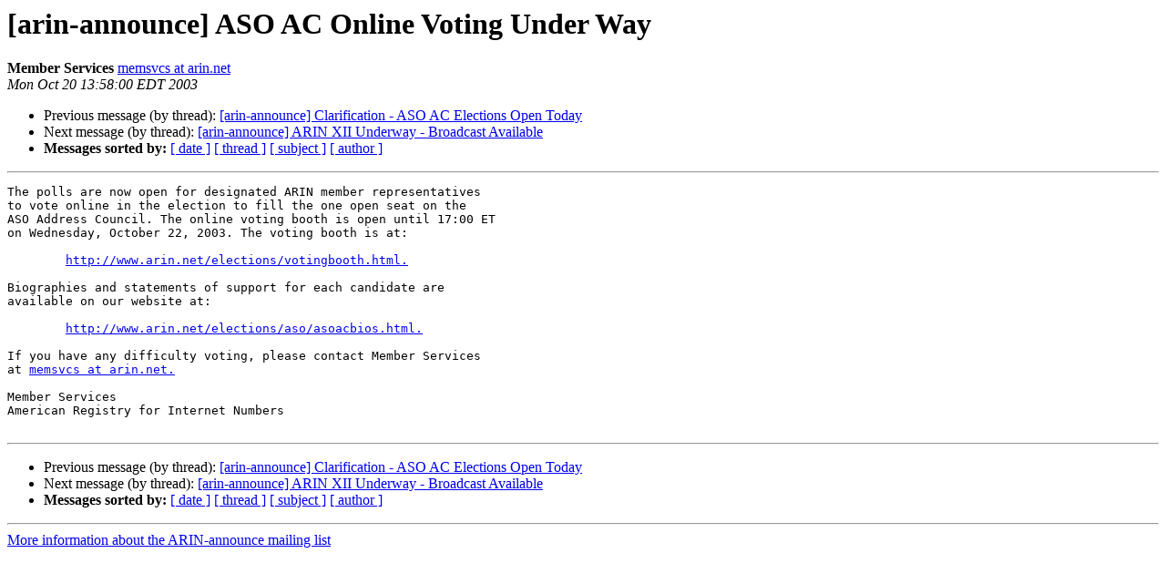

--- FILE ---
content_type: text/html
request_url: https://lists.arin.net/pipermail/arin-announce/2003-October/000287.html
body_size: 3336
content:
<!DOCTYPE HTML PUBLIC "-//W3C//DTD HTML 4.01 Transitional//EN">
<HTML>
 <HEAD>
   <TITLE> [arin-announce] ASO AC Online Voting Under Way
   </TITLE>
   <LINK REL="Index" HREF="index.html" >
   <LINK REL="made" HREF="mailto:arin-announce%40arin.net?Subject=Re%3A%20%5Barin-announce%5D%20ASO%20AC%20Online%20Voting%20Under%20Way&In-Reply-To=%3CPine.GSO.4.51.0310201356370.6438%40ops.arin.net%3E">
   <META NAME="robots" CONTENT="index,nofollow">
   <style type="text/css">
       pre {
           white-space: pre-wrap;       /* css-2.1, curent FF, Opera, Safari */
           }
   </style>
   <META http-equiv="Content-Type" content="text/html; charset=us-ascii">
   <LINK REL="Previous"  HREF="000286.html">
   <LINK REL="Next"  HREF="000288.html">
 </HEAD>
 <BODY BGCOLOR="#ffffff">
   <H1>[arin-announce] ASO AC Online Voting Under Way</H1>
    <B>Member Services</B> 
    <A HREF="mailto:arin-announce%40arin.net?Subject=Re%3A%20%5Barin-announce%5D%20ASO%20AC%20Online%20Voting%20Under%20Way&In-Reply-To=%3CPine.GSO.4.51.0310201356370.6438%40ops.arin.net%3E"
       TITLE="[arin-announce] ASO AC Online Voting Under Way">memsvcs at arin.net
       </A><BR>
    <I>Mon Oct 20 13:58:00 EDT 2003</I>
    <P><UL>
        <LI>Previous message (by thread): <A HREF="000286.html">[arin-announce] Clarification - ASO AC Elections Open Today
</A></li>
        <LI>Next message (by thread): <A HREF="000288.html">[arin-announce] ARIN XII Underway - Broadcast Available
</A></li>
         <LI> <B>Messages sorted by:</B> 
              <a href="date.html#287">[ date ]</a>
              <a href="thread.html#287">[ thread ]</a>
              <a href="subject.html#287">[ subject ]</a>
              <a href="author.html#287">[ author ]</a>
         </LI>
       </UL>
    <HR>  
<!--beginarticle-->
<PRE>The polls are now open for designated ARIN member representatives
to vote online in the election to fill the one open seat on the
ASO Address Council. The online voting booth is open until 17:00 ET
on Wednesday, October 22, 2003. The voting booth is at:

	<A HREF="http://www.arin.net/elections/votingbooth.html.">http://www.arin.net/elections/votingbooth.html.</A>

Biographies and statements of support for each candidate are
available on our website at:

	<A HREF="http://www.arin.net/elections/aso/asoacbios.html.">http://www.arin.net/elections/aso/asoacbios.html.</A>

If you have any difficulty voting, please contact Member Services
at <A HREF="https://lists.arin.net/mailman/listinfo/arin-announce">memsvcs at arin.net.</A>

Member Services
American Registry for Internet Numbers

</PRE>

<!--endarticle-->
    <HR>
    <P><UL>
        <!--threads-->
	<LI>Previous message (by thread): <A HREF="000286.html">[arin-announce] Clarification - ASO AC Elections Open Today
</A></li>
	<LI>Next message (by thread): <A HREF="000288.html">[arin-announce] ARIN XII Underway - Broadcast Available
</A></li>
         <LI> <B>Messages sorted by:</B> 
              <a href="date.html#287">[ date ]</a>
              <a href="thread.html#287">[ thread ]</a>
              <a href="subject.html#287">[ subject ]</a>
              <a href="author.html#287">[ author ]</a>
         </LI>
       </UL>

<hr>
<a href="https://lists.arin.net/mailman/listinfo/arin-announce">More information about the ARIN-announce
mailing list</a><br>
</body></html>
